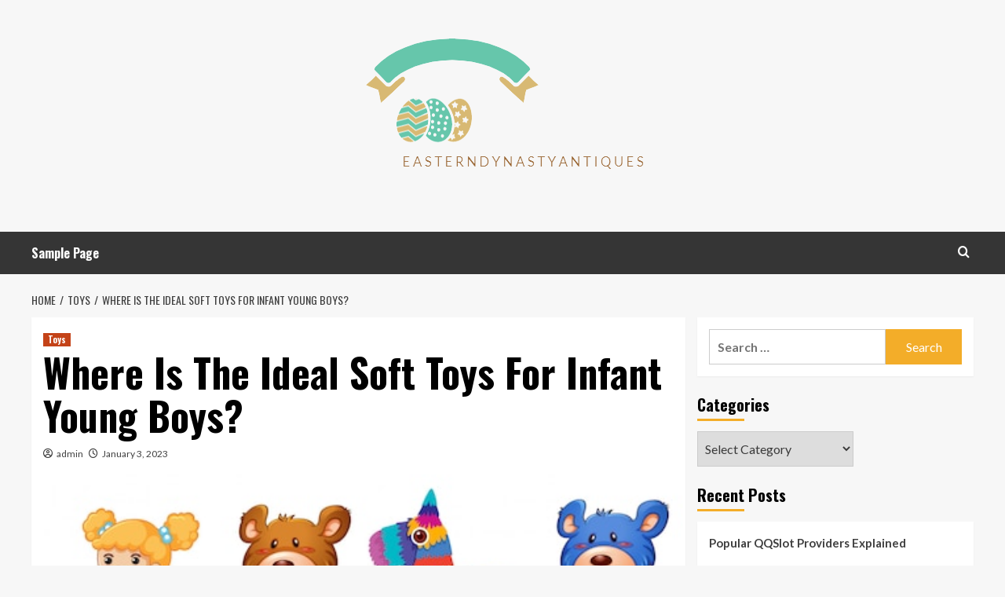

--- FILE ---
content_type: text/html; charset=UTF-8
request_url: https://easterndynastyantiques.com/where-is-the-ideal-soft-toys-for-infant-young-boys/
body_size: 10904
content:
<!doctype html>
<html lang="en-US">
<head>
    <meta charset="UTF-8">
    <meta name="viewport" content="width=device-width, initial-scale=1">
    <link rel="profile" href="http://gmpg.org/xfn/11">

    <title>Where Is The Ideal Soft Toys For Infant Young Boys? &#8211; Eastern Dynasty Antiques</title>
<meta name='robots' content='max-image-preview:large' />
<link rel='preload' href='https://fonts.googleapis.com/css?family=Source%2BSans%2BPro%3A400%2C700%7CLato%3A400%2C700&#038;subset=latin&#038;display=swap' as='style' onload="this.onload=null;this.rel='stylesheet'" type='text/css' media='all' crossorigin='anonymous'>
<link rel='preconnect' href='https://fonts.googleapis.com' crossorigin='anonymous'>
<link rel='preconnect' href='https://fonts.gstatic.com' crossorigin='anonymous'>
<link rel='dns-prefetch' href='//fonts.googleapis.com' />
<link rel='preconnect' href='https://fonts.googleapis.com' />
<link rel='preconnect' href='https://fonts.gstatic.com' />
<link rel="alternate" type="application/rss+xml" title="Eastern Dynasty Antiques &raquo; Feed" href="https://easterndynastyantiques.com/feed/" />
<link rel="alternate" title="oEmbed (JSON)" type="application/json+oembed" href="https://easterndynastyantiques.com/wp-json/oembed/1.0/embed?url=https%3A%2F%2Feasterndynastyantiques.com%2Fwhere-is-the-ideal-soft-toys-for-infant-young-boys%2F" />
<link rel="alternate" title="oEmbed (XML)" type="text/xml+oembed" href="https://easterndynastyantiques.com/wp-json/oembed/1.0/embed?url=https%3A%2F%2Feasterndynastyantiques.com%2Fwhere-is-the-ideal-soft-toys-for-infant-young-boys%2F&#038;format=xml" />
<style id='wp-img-auto-sizes-contain-inline-css' type='text/css'>
img:is([sizes=auto i],[sizes^="auto," i]){contain-intrinsic-size:3000px 1500px}
/*# sourceURL=wp-img-auto-sizes-contain-inline-css */
</style>

<style id='wp-emoji-styles-inline-css' type='text/css'>

	img.wp-smiley, img.emoji {
		display: inline !important;
		border: none !important;
		box-shadow: none !important;
		height: 1em !important;
		width: 1em !important;
		margin: 0 0.07em !important;
		vertical-align: -0.1em !important;
		background: none !important;
		padding: 0 !important;
	}
/*# sourceURL=wp-emoji-styles-inline-css */
</style>
<link rel='stylesheet' id='wp-block-library-css' href='https://easterndynastyantiques.com/wp-includes/css/dist/block-library/style.min.css?ver=6.9' type='text/css' media='all' />
<style id='global-styles-inline-css' type='text/css'>
:root{--wp--preset--aspect-ratio--square: 1;--wp--preset--aspect-ratio--4-3: 4/3;--wp--preset--aspect-ratio--3-4: 3/4;--wp--preset--aspect-ratio--3-2: 3/2;--wp--preset--aspect-ratio--2-3: 2/3;--wp--preset--aspect-ratio--16-9: 16/9;--wp--preset--aspect-ratio--9-16: 9/16;--wp--preset--color--black: #000000;--wp--preset--color--cyan-bluish-gray: #abb8c3;--wp--preset--color--white: #ffffff;--wp--preset--color--pale-pink: #f78da7;--wp--preset--color--vivid-red: #cf2e2e;--wp--preset--color--luminous-vivid-orange: #ff6900;--wp--preset--color--luminous-vivid-amber: #fcb900;--wp--preset--color--light-green-cyan: #7bdcb5;--wp--preset--color--vivid-green-cyan: #00d084;--wp--preset--color--pale-cyan-blue: #8ed1fc;--wp--preset--color--vivid-cyan-blue: #0693e3;--wp--preset--color--vivid-purple: #9b51e0;--wp--preset--gradient--vivid-cyan-blue-to-vivid-purple: linear-gradient(135deg,rgb(6,147,227) 0%,rgb(155,81,224) 100%);--wp--preset--gradient--light-green-cyan-to-vivid-green-cyan: linear-gradient(135deg,rgb(122,220,180) 0%,rgb(0,208,130) 100%);--wp--preset--gradient--luminous-vivid-amber-to-luminous-vivid-orange: linear-gradient(135deg,rgb(252,185,0) 0%,rgb(255,105,0) 100%);--wp--preset--gradient--luminous-vivid-orange-to-vivid-red: linear-gradient(135deg,rgb(255,105,0) 0%,rgb(207,46,46) 100%);--wp--preset--gradient--very-light-gray-to-cyan-bluish-gray: linear-gradient(135deg,rgb(238,238,238) 0%,rgb(169,184,195) 100%);--wp--preset--gradient--cool-to-warm-spectrum: linear-gradient(135deg,rgb(74,234,220) 0%,rgb(151,120,209) 20%,rgb(207,42,186) 40%,rgb(238,44,130) 60%,rgb(251,105,98) 80%,rgb(254,248,76) 100%);--wp--preset--gradient--blush-light-purple: linear-gradient(135deg,rgb(255,206,236) 0%,rgb(152,150,240) 100%);--wp--preset--gradient--blush-bordeaux: linear-gradient(135deg,rgb(254,205,165) 0%,rgb(254,45,45) 50%,rgb(107,0,62) 100%);--wp--preset--gradient--luminous-dusk: linear-gradient(135deg,rgb(255,203,112) 0%,rgb(199,81,192) 50%,rgb(65,88,208) 100%);--wp--preset--gradient--pale-ocean: linear-gradient(135deg,rgb(255,245,203) 0%,rgb(182,227,212) 50%,rgb(51,167,181) 100%);--wp--preset--gradient--electric-grass: linear-gradient(135deg,rgb(202,248,128) 0%,rgb(113,206,126) 100%);--wp--preset--gradient--midnight: linear-gradient(135deg,rgb(2,3,129) 0%,rgb(40,116,252) 100%);--wp--preset--font-size--small: 13px;--wp--preset--font-size--medium: 20px;--wp--preset--font-size--large: 36px;--wp--preset--font-size--x-large: 42px;--wp--preset--spacing--20: 0.44rem;--wp--preset--spacing--30: 0.67rem;--wp--preset--spacing--40: 1rem;--wp--preset--spacing--50: 1.5rem;--wp--preset--spacing--60: 2.25rem;--wp--preset--spacing--70: 3.38rem;--wp--preset--spacing--80: 5.06rem;--wp--preset--shadow--natural: 6px 6px 9px rgba(0, 0, 0, 0.2);--wp--preset--shadow--deep: 12px 12px 50px rgba(0, 0, 0, 0.4);--wp--preset--shadow--sharp: 6px 6px 0px rgba(0, 0, 0, 0.2);--wp--preset--shadow--outlined: 6px 6px 0px -3px rgb(255, 255, 255), 6px 6px rgb(0, 0, 0);--wp--preset--shadow--crisp: 6px 6px 0px rgb(0, 0, 0);}:root { --wp--style--global--content-size: 800px;--wp--style--global--wide-size: 1200px; }:where(body) { margin: 0; }.wp-site-blocks > .alignleft { float: left; margin-right: 2em; }.wp-site-blocks > .alignright { float: right; margin-left: 2em; }.wp-site-blocks > .aligncenter { justify-content: center; margin-left: auto; margin-right: auto; }:where(.wp-site-blocks) > * { margin-block-start: 24px; margin-block-end: 0; }:where(.wp-site-blocks) > :first-child { margin-block-start: 0; }:where(.wp-site-blocks) > :last-child { margin-block-end: 0; }:root { --wp--style--block-gap: 24px; }:root :where(.is-layout-flow) > :first-child{margin-block-start: 0;}:root :where(.is-layout-flow) > :last-child{margin-block-end: 0;}:root :where(.is-layout-flow) > *{margin-block-start: 24px;margin-block-end: 0;}:root :where(.is-layout-constrained) > :first-child{margin-block-start: 0;}:root :where(.is-layout-constrained) > :last-child{margin-block-end: 0;}:root :where(.is-layout-constrained) > *{margin-block-start: 24px;margin-block-end: 0;}:root :where(.is-layout-flex){gap: 24px;}:root :where(.is-layout-grid){gap: 24px;}.is-layout-flow > .alignleft{float: left;margin-inline-start: 0;margin-inline-end: 2em;}.is-layout-flow > .alignright{float: right;margin-inline-start: 2em;margin-inline-end: 0;}.is-layout-flow > .aligncenter{margin-left: auto !important;margin-right: auto !important;}.is-layout-constrained > .alignleft{float: left;margin-inline-start: 0;margin-inline-end: 2em;}.is-layout-constrained > .alignright{float: right;margin-inline-start: 2em;margin-inline-end: 0;}.is-layout-constrained > .aligncenter{margin-left: auto !important;margin-right: auto !important;}.is-layout-constrained > :where(:not(.alignleft):not(.alignright):not(.alignfull)){max-width: var(--wp--style--global--content-size);margin-left: auto !important;margin-right: auto !important;}.is-layout-constrained > .alignwide{max-width: var(--wp--style--global--wide-size);}body .is-layout-flex{display: flex;}.is-layout-flex{flex-wrap: wrap;align-items: center;}.is-layout-flex > :is(*, div){margin: 0;}body .is-layout-grid{display: grid;}.is-layout-grid > :is(*, div){margin: 0;}body{padding-top: 0px;padding-right: 0px;padding-bottom: 0px;padding-left: 0px;}a:where(:not(.wp-element-button)){text-decoration: none;}:root :where(.wp-element-button, .wp-block-button__link){background-color: #32373c;border-radius: 0;border-width: 0;color: #fff;font-family: inherit;font-size: inherit;font-style: inherit;font-weight: inherit;letter-spacing: inherit;line-height: inherit;padding-top: calc(0.667em + 2px);padding-right: calc(1.333em + 2px);padding-bottom: calc(0.667em + 2px);padding-left: calc(1.333em + 2px);text-decoration: none;text-transform: inherit;}.has-black-color{color: var(--wp--preset--color--black) !important;}.has-cyan-bluish-gray-color{color: var(--wp--preset--color--cyan-bluish-gray) !important;}.has-white-color{color: var(--wp--preset--color--white) !important;}.has-pale-pink-color{color: var(--wp--preset--color--pale-pink) !important;}.has-vivid-red-color{color: var(--wp--preset--color--vivid-red) !important;}.has-luminous-vivid-orange-color{color: var(--wp--preset--color--luminous-vivid-orange) !important;}.has-luminous-vivid-amber-color{color: var(--wp--preset--color--luminous-vivid-amber) !important;}.has-light-green-cyan-color{color: var(--wp--preset--color--light-green-cyan) !important;}.has-vivid-green-cyan-color{color: var(--wp--preset--color--vivid-green-cyan) !important;}.has-pale-cyan-blue-color{color: var(--wp--preset--color--pale-cyan-blue) !important;}.has-vivid-cyan-blue-color{color: var(--wp--preset--color--vivid-cyan-blue) !important;}.has-vivid-purple-color{color: var(--wp--preset--color--vivid-purple) !important;}.has-black-background-color{background-color: var(--wp--preset--color--black) !important;}.has-cyan-bluish-gray-background-color{background-color: var(--wp--preset--color--cyan-bluish-gray) !important;}.has-white-background-color{background-color: var(--wp--preset--color--white) !important;}.has-pale-pink-background-color{background-color: var(--wp--preset--color--pale-pink) !important;}.has-vivid-red-background-color{background-color: var(--wp--preset--color--vivid-red) !important;}.has-luminous-vivid-orange-background-color{background-color: var(--wp--preset--color--luminous-vivid-orange) !important;}.has-luminous-vivid-amber-background-color{background-color: var(--wp--preset--color--luminous-vivid-amber) !important;}.has-light-green-cyan-background-color{background-color: var(--wp--preset--color--light-green-cyan) !important;}.has-vivid-green-cyan-background-color{background-color: var(--wp--preset--color--vivid-green-cyan) !important;}.has-pale-cyan-blue-background-color{background-color: var(--wp--preset--color--pale-cyan-blue) !important;}.has-vivid-cyan-blue-background-color{background-color: var(--wp--preset--color--vivid-cyan-blue) !important;}.has-vivid-purple-background-color{background-color: var(--wp--preset--color--vivid-purple) !important;}.has-black-border-color{border-color: var(--wp--preset--color--black) !important;}.has-cyan-bluish-gray-border-color{border-color: var(--wp--preset--color--cyan-bluish-gray) !important;}.has-white-border-color{border-color: var(--wp--preset--color--white) !important;}.has-pale-pink-border-color{border-color: var(--wp--preset--color--pale-pink) !important;}.has-vivid-red-border-color{border-color: var(--wp--preset--color--vivid-red) !important;}.has-luminous-vivid-orange-border-color{border-color: var(--wp--preset--color--luminous-vivid-orange) !important;}.has-luminous-vivid-amber-border-color{border-color: var(--wp--preset--color--luminous-vivid-amber) !important;}.has-light-green-cyan-border-color{border-color: var(--wp--preset--color--light-green-cyan) !important;}.has-vivid-green-cyan-border-color{border-color: var(--wp--preset--color--vivid-green-cyan) !important;}.has-pale-cyan-blue-border-color{border-color: var(--wp--preset--color--pale-cyan-blue) !important;}.has-vivid-cyan-blue-border-color{border-color: var(--wp--preset--color--vivid-cyan-blue) !important;}.has-vivid-purple-border-color{border-color: var(--wp--preset--color--vivid-purple) !important;}.has-vivid-cyan-blue-to-vivid-purple-gradient-background{background: var(--wp--preset--gradient--vivid-cyan-blue-to-vivid-purple) !important;}.has-light-green-cyan-to-vivid-green-cyan-gradient-background{background: var(--wp--preset--gradient--light-green-cyan-to-vivid-green-cyan) !important;}.has-luminous-vivid-amber-to-luminous-vivid-orange-gradient-background{background: var(--wp--preset--gradient--luminous-vivid-amber-to-luminous-vivid-orange) !important;}.has-luminous-vivid-orange-to-vivid-red-gradient-background{background: var(--wp--preset--gradient--luminous-vivid-orange-to-vivid-red) !important;}.has-very-light-gray-to-cyan-bluish-gray-gradient-background{background: var(--wp--preset--gradient--very-light-gray-to-cyan-bluish-gray) !important;}.has-cool-to-warm-spectrum-gradient-background{background: var(--wp--preset--gradient--cool-to-warm-spectrum) !important;}.has-blush-light-purple-gradient-background{background: var(--wp--preset--gradient--blush-light-purple) !important;}.has-blush-bordeaux-gradient-background{background: var(--wp--preset--gradient--blush-bordeaux) !important;}.has-luminous-dusk-gradient-background{background: var(--wp--preset--gradient--luminous-dusk) !important;}.has-pale-ocean-gradient-background{background: var(--wp--preset--gradient--pale-ocean) !important;}.has-electric-grass-gradient-background{background: var(--wp--preset--gradient--electric-grass) !important;}.has-midnight-gradient-background{background: var(--wp--preset--gradient--midnight) !important;}.has-small-font-size{font-size: var(--wp--preset--font-size--small) !important;}.has-medium-font-size{font-size: var(--wp--preset--font-size--medium) !important;}.has-large-font-size{font-size: var(--wp--preset--font-size--large) !important;}.has-x-large-font-size{font-size: var(--wp--preset--font-size--x-large) !important;}
/*# sourceURL=global-styles-inline-css */
</style>

<link rel='stylesheet' id='hardnews-google-fonts-css' href='https://fonts.googleapis.com/css?family=Oswald:300,400,700' type='text/css' media='all' />
<link rel='stylesheet' id='bootstrap-css' href='https://easterndynastyantiques.com/wp-content/themes/covernews/assets/bootstrap/css/bootstrap.min.css?ver=6.9' type='text/css' media='all' />
<link rel='stylesheet' id='covernews-style-css' href='https://easterndynastyantiques.com/wp-content/themes/covernews/style.min.css?ver=2.0.3' type='text/css' media='all' />
<link rel='stylesheet' id='hardnews-css' href='https://easterndynastyantiques.com/wp-content/themes/hardnews/style.css?ver=2.0.3' type='text/css' media='all' />
<link rel='stylesheet' id='covernews-google-fonts-css' href='https://fonts.googleapis.com/css?family=Source%2BSans%2BPro%3A400%2C700%7CLato%3A400%2C700&#038;subset=latin&#038;display=swap' type='text/css' media='all' />
<link rel='stylesheet' id='covernews-icons-css' href='https://easterndynastyantiques.com/wp-content/themes/covernews/assets/icons/style.css?ver=6.9' type='text/css' media='all' />
<script type="text/javascript" src="https://easterndynastyantiques.com/wp-includes/js/jquery/jquery.min.js?ver=3.7.1" id="jquery-core-js"></script>
<script type="text/javascript" src="https://easterndynastyantiques.com/wp-includes/js/jquery/jquery-migrate.min.js?ver=3.4.1" id="jquery-migrate-js"></script>
<link rel="https://api.w.org/" href="https://easterndynastyantiques.com/wp-json/" /><link rel="alternate" title="JSON" type="application/json" href="https://easterndynastyantiques.com/wp-json/wp/v2/posts/2474" /><link rel="EditURI" type="application/rsd+xml" title="RSD" href="https://easterndynastyantiques.com/xmlrpc.php?rsd" />
<meta name="generator" content="WordPress 6.9" />
<link rel="canonical" href="https://easterndynastyantiques.com/where-is-the-ideal-soft-toys-for-infant-young-boys/" />
<link rel='shortlink' href='https://easterndynastyantiques.com/?p=2474' />
        <style type="text/css">
                        .site-title,
            .site-description {
                position: absolute;
                clip: rect(1px, 1px, 1px, 1px);
                display: none;
            }

                    .elementor-template-full-width .elementor-section.elementor-section-full_width > .elementor-container,
        .elementor-template-full-width .elementor-section.elementor-section-boxed > .elementor-container{
            max-width: 1200px;
        }
        @media (min-width: 1600px){
            .elementor-template-full-width .elementor-section.elementor-section-full_width > .elementor-container,
            .elementor-template-full-width .elementor-section.elementor-section-boxed > .elementor-container{
                max-width: 1600px;
            }
        }
        
        .align-content-left .elementor-section-stretched,
        .align-content-right .elementor-section-stretched {
            max-width: 100%;
            left: 0 !important;
        }


        </style>
        <link rel="icon" href="https://easterndynastyantiques.com/wp-content/uploads/2023/04/cropped-3-removebg-preview-1-32x32.png" sizes="32x32" />
<link rel="icon" href="https://easterndynastyantiques.com/wp-content/uploads/2023/04/cropped-3-removebg-preview-1-192x192.png" sizes="192x192" />
<link rel="apple-touch-icon" href="https://easterndynastyantiques.com/wp-content/uploads/2023/04/cropped-3-removebg-preview-1-180x180.png" />
<meta name="msapplication-TileImage" content="https://easterndynastyantiques.com/wp-content/uploads/2023/04/cropped-3-removebg-preview-1-270x270.png" />
</head>

<body class="wp-singular post-template-default single single-post postid-2474 single-format-standard wp-custom-logo wp-embed-responsive wp-theme-covernews wp-child-theme-hardnews default-content-layout archive-layout-grid scrollup-sticky-header aft-sticky-header aft-sticky-sidebar default aft-container-default aft-main-banner-slider-editors-picks-trending single-content-mode-default header-image-default align-content-left aft-and">


<div id="page" class="site">
    <a class="skip-link screen-reader-text" href="#content">Skip to content</a>

<div class="header-layout-3">
<header id="masthead" class="site-header">
        <div class="masthead-banner " data-background="">
        <div class="container">
            <div class="row">
                <div class="col-md-12">
                    <div class="site-branding">
                        <a href="https://easterndynastyantiques.com/" class="custom-logo-link" rel="home"><img width="484" height="234" src="https://easterndynastyantiques.com/wp-content/uploads/2023/04/cropped-3-removebg-preview.png" class="custom-logo" alt="Eastern Dynasty Antiques" decoding="async" fetchpriority="high" srcset="https://easterndynastyantiques.com/wp-content/uploads/2023/04/cropped-3-removebg-preview.png 484w, https://easterndynastyantiques.com/wp-content/uploads/2023/04/cropped-3-removebg-preview-300x145.png 300w" sizes="(max-width: 484px) 100vw, 484px" loading="lazy" /></a>                            <p class="site-title font-family-1">
                                <a href="https://easterndynastyantiques.com/"
                                   rel="home">Eastern Dynasty Antiques</a>
                            </p>
                        
                                                    <p class="site-description">Browse Unique Items</p>
                                            </div>
                </div>
                <div class="col-md-12">
                                    </div>
            </div>
        </div>
    </div>
    <nav id="site-navigation" class="main-navigation">
        <div class="container">
            <div class="row">
                <div class="kol-12">
                    <div class="navigation-container">



                        <span class="toggle-menu" aria-controls="primary-menu" aria-expanded="false">
                                <span class="screen-reader-text">Primary Menu</span>
                                 <i class="ham"></i>
                        </span>
                        <span class="af-mobile-site-title-wrap">
                            <a href="https://easterndynastyantiques.com/" class="custom-logo-link" rel="home"><img width="484" height="234" src="https://easterndynastyantiques.com/wp-content/uploads/2023/04/cropped-3-removebg-preview.png" class="custom-logo" alt="Eastern Dynasty Antiques" decoding="async" srcset="https://easterndynastyantiques.com/wp-content/uploads/2023/04/cropped-3-removebg-preview.png 484w, https://easterndynastyantiques.com/wp-content/uploads/2023/04/cropped-3-removebg-preview-300x145.png 300w" sizes="(max-width: 484px) 100vw, 484px" loading="lazy" /></a>                            <p class="site-title font-family-1">
                                <a href="https://easterndynastyantiques.com/"
                                   rel="home">Eastern Dynasty Antiques</a>
                            </p>
                        </span>
                        <div id="primary-menu" class="menu"><ul>
<li class="page_item page-item-2547"><a href="https://easterndynastyantiques.com/sample-page/">Sample Page</a></li>
</ul></div>

                        <div class="cart-search">

                            <div class="af-search-wrap">
                                <div class="search-overlay">
                                    <a href="#" title="Search" class="search-icon">
                                        <i class="fa fa-search"></i>
                                    </a>
                                    <div class="af-search-form">
                                        <form role="search" method="get" class="search-form" action="https://easterndynastyantiques.com/">
				<label>
					<span class="screen-reader-text">Search for:</span>
					<input type="search" class="search-field" placeholder="Search &hellip;" value="" name="s" />
				</label>
				<input type="submit" class="search-submit" value="Search" />
			</form>                                    </div>
                                </div>
                            </div>
                        </div>


                    </div>
                </div>
            </div>
        </div>
    </nav>
</header>


</div>



    <div id="content" class="container">
    <div class="em-breadcrumbs font-family-1 covernews-breadcrumbs">
      <div class="row">
        <div role="navigation" aria-label="Breadcrumbs" class="breadcrumb-trail breadcrumbs" itemprop="breadcrumb"><ul class="trail-items" itemscope itemtype="http://schema.org/BreadcrumbList"><meta name="numberOfItems" content="3" /><meta name="itemListOrder" content="Ascending" /><li itemprop="itemListElement" itemscope itemtype="http://schema.org/ListItem" class="trail-item trail-begin"><a href="https://easterndynastyantiques.com/" rel="home" itemprop="item"><span itemprop="name">Home</span></a><meta itemprop="position" content="1" /></li><li itemprop="itemListElement" itemscope itemtype="http://schema.org/ListItem" class="trail-item"><a href="https://easterndynastyantiques.com/category/toys/" itemprop="item"><span itemprop="name">Toys</span></a><meta itemprop="position" content="2" /></li><li itemprop="itemListElement" itemscope itemtype="http://schema.org/ListItem" class="trail-item trail-end"><a href="https://easterndynastyantiques.com/where-is-the-ideal-soft-toys-for-infant-young-boys/" itemprop="item"><span itemprop="name">Where Is The Ideal Soft Toys For Infant Young Boys?</span></a><meta itemprop="position" content="3" /></li></ul></div>      </div>
    </div>
        <div class="section-block-upper row">
                <div id="primary" class="content-area">
                    <main id="main" class="site-main">

                                                    <article id="post-2474" class="af-single-article post-2474 post type-post status-publish format-standard has-post-thumbnail hentry category-toys tag-animals-plush-toys">
                                <div class="entry-content-wrap">
                                    <header class="entry-header">

    <div class="header-details-wrapper">
        <div class="entry-header-details">
                            <div class="figure-categories figure-categories-bg">
                                        <ul class="cat-links"><li class="meta-category">
                             <a class="covernews-categories category-color-1"
                            href="https://easterndynastyantiques.com/category/toys/" 
                            aria-label="View all posts in Toys"> 
                                 Toys
                             </a>
                        </li></ul>                </div>
                        <h1 class="entry-title">Where Is The Ideal Soft Toys For Infant Young Boys?</h1>
            
                
    <span class="author-links">

      
        <span class="item-metadata posts-author">
          <i class="far fa-user-circle"></i>
                          <a href="https://easterndynastyantiques.com/author/admin/">
                    admin                </a>
               </span>
                    <span class="item-metadata posts-date">
          <i class="far fa-clock"></i>
          <a href="https://easterndynastyantiques.com/2023/01/">
            January 3, 2023          </a>
        </span>
                </span>
                

                    </div>
    </div>

        <div class="aft-post-thumbnail-wrapper">    
                    <div class="post-thumbnail full-width-image">
                    <img width="498" height="626" src="https://easterndynastyantiques.com/wp-content/uploads/2023/01/set-children-toys_1308-26247-1.jpg" class="attachment-covernews-featured size-covernews-featured wp-post-image" alt="Where Is The Ideal Soft Toys For Infant Young Boys?" decoding="async" srcset="https://easterndynastyantiques.com/wp-content/uploads/2023/01/set-children-toys_1308-26247-1.jpg 498w, https://easterndynastyantiques.com/wp-content/uploads/2023/01/set-children-toys_1308-26247-1-239x300.jpg 239w" sizes="(max-width: 498px) 100vw, 498px" loading="lazy" />                </div>
            
                </div>
    </header><!-- .entry-header -->                                    

    <div class="entry-content">
        <p style="text-align: justify;">After Nettie Crawford and Mike Day ended up being co-champions, a connection would not take place once again for over half a century. Nonetheless, the trend of success transformed with the oil rate shocks of the 1970s, which sent out the cost of the raw product, plastic, up 300% in 5 years. With over 25 years of experience, Puckator is a reputable importer dealer of one-of-a-kind presents and residence-style aromatherapy items in the UK. National Parenting Products Honor NAPPA 2018 Squishmallows Childline has won a 2018 National Parenting Products Honor, and the Childline was very concerned by NAPPA Supervisor Elena Epstein. The Traveler children mobile phone watch allows households to call and message their kids to see their area with a general practitioner area on need.</p>
<p style="text-align: justify;">Spacetalk Traveler 4G Youngsters Smart Watch Phone GPS tracker offers children extra liberty and moms and dads better tranquility of mind. Spacetalk Traveler needs a turned-on nano SIM card that collaborates with many United States Mobile Canadian cordless drivers other than Sprint. Moms and dads can download and install the complimentary Spacetalk application on their smartphones to tailor safety and security setups, get in touch with interaction, place as needed, and several other attributes. Additionally, select a SIM from your favored mobile provider. Traveler additionally features security attributes like SOS signals, Safe Areas, Safe Call checklists, and College Setting for diversion cost-free understanding. And, no open access to the web or social networks makes Traveler a more secure cell <a href='https://lamphatdat.com/gau-bong-khong-lo/'><strong>gau bong khong lo</strong></a> phone except for children. Made especially for children aged 5 &#8211; 12, the Traveler 4G children&#8217;s watch phone was established by Spacetalk, the worldwide leader in kids&#8217; wearables.</p>
<p style="text-align: justify;">Using Share port, 2 youngsters can pay attention to their preferred songs or enjoy an integrated film. Maintain young ears secure with a quantity regulatory authority so the children can pay attention to songs 85db listed below, excellent for delicate and expanding ears. Constructed with controls and microphone assistance, children go from wired to cordless fast and easily. As an example, specialist aid can be in the kind of team treatment, support system, or private treatment; removing the hoarded things might suggest contributing to them, tossing them out, and even relocating them to a different storage area for the time being, to obtain them out of the room. Today, the deals are still available, how that understands what you could bring residence concealed inside that delicately made use of a night table.</p>
                    <div class="post-item-metadata entry-meta">
                            </div>
               
        
	<nav class="navigation post-navigation" aria-label="Post navigation">
		<h2 class="screen-reader-text">Post navigation</h2>
		<div class="nav-links"><div class="nav-previous"><a href="https://easterndynastyantiques.com/simple-ways-to-do-housekeeping-jobs-in-us-contact-number-faster/" rel="prev">Previous: <span class="em-post-navigation nav-title">Simple Ways To Do Housekeeping Jobs In US Contact Number Faster</span></a></div><div class="nav-next"><a href="https://easterndynastyantiques.com/online-assignment-helper-for-passion-ardour-and-cash/" rel="next">Next: <span class="em-post-navigation nav-title">Online Assignment Helper for Passion, Ardour and Cash</span></a></div></div>
	</nav>            </div><!-- .entry-content -->


                                </div>
                                
<div class="promotionspace enable-promotionspace">
  <div class="em-reated-posts  col-ten">
    <div class="row">
                <h3 class="related-title">
            More Stories          </h3>
                <div class="row">
                  </div>
      
    </div>
  </div>
</div>
                                                            </article>
                        
                    </main><!-- #main -->
                </div><!-- #primary -->
                                <aside id="secondary" class="widget-area sidebar-sticky-top">
	<div id="search-2" class="widget covernews-widget widget_search"><form role="search" method="get" class="search-form" action="https://easterndynastyantiques.com/">
				<label>
					<span class="screen-reader-text">Search for:</span>
					<input type="search" class="search-field" placeholder="Search &hellip;" value="" name="s" />
				</label>
				<input type="submit" class="search-submit" value="Search" />
			</form></div><div id="categories-2" class="widget covernews-widget widget_categories"><h2 class="widget-title widget-title-1"><span>Categories</span></h2><form action="https://easterndynastyantiques.com" method="get"><label class="screen-reader-text" for="cat">Categories</label><select  name='cat' id='cat' class='postform'>
	<option value='-1'>Select Category</option>
	<option class="level-0" value="2">Adult</option>
	<option class="level-0" value="3">Astrology</option>
	<option class="level-0" value="413">Automobile</option>
	<option class="level-0" value="4">Beauty</option>
	<option class="level-0" value="5">Betting</option>
	<option class="level-0" value="6">Bingo</option>
	<option class="level-0" value="7">Business</option>
	<option class="level-0" value="8">Casino</option>
	<option class="level-0" value="523">Construction</option>
	<option class="level-0" value="9">Dating</option>
	<option class="level-0" value="10">Datting</option>
	<option class="level-0" value="11">Education</option>
	<option class="level-0" value="12">Entertainment</option>
	<option class="level-0" value="13">Entrainement</option>
	<option class="level-0" value="14">Escort</option>
	<option class="level-0" value="15">Fashion</option>
	<option class="level-0" value="423">Finance</option>
	<option class="level-0" value="436">Gambing</option>
	<option class="level-0" value="17">Gambling</option>
	<option class="level-0" value="18">Game</option>
	<option class="level-0" value="19">Games</option>
	<option class="level-0" value="20">Gamnling</option>
	<option class="level-0" value="21">Health</option>
	<option class="level-0" value="22">Home</option>
	<option class="level-0" value="23">House</option>
	<option class="level-0" value="417">Law</option>
	<option class="level-0" value="24">Lottery</option>
	<option class="level-0" value="25">Marketing</option>
	<option class="level-0" value="26">Medical</option>
	<option class="level-0" value="561">Online Casino</option>
	<option class="level-0" value="27">Pet</option>
	<option class="level-0" value="28">Poker</option>
	<option class="level-0" value="29">Pokrer</option>
	<option class="level-0" value="30">Porn</option>
	<option class="level-0" value="31">Product</option>
	<option class="level-0" value="32">Products</option>
	<option class="level-0" value="33">Service</option>
	<option class="level-0" value="34">Services</option>
	<option class="level-0" value="35">Shopping</option>
	<option class="level-0" value="550">Shoppping</option>
	<option class="level-0" value="36">Slot</option>
	<option class="level-0" value="37">Slots</option>
	<option class="level-0" value="38">Sports</option>
	<option class="level-0" value="39">Technology</option>
	<option class="level-0" value="40">Toys</option>
	<option class="level-0" value="41">Travel</option>
	<option class="level-0" value="1">Uncategorized</option>
</select>
</form><script type="text/javascript">
/* <![CDATA[ */

( ( dropdownId ) => {
	const dropdown = document.getElementById( dropdownId );
	function onSelectChange() {
		setTimeout( () => {
			if ( 'escape' === dropdown.dataset.lastkey ) {
				return;
			}
			if ( dropdown.value && parseInt( dropdown.value ) > 0 && dropdown instanceof HTMLSelectElement ) {
				dropdown.parentElement.submit();
			}
		}, 250 );
	}
	function onKeyUp( event ) {
		if ( 'Escape' === event.key ) {
			dropdown.dataset.lastkey = 'escape';
		} else {
			delete dropdown.dataset.lastkey;
		}
	}
	function onClick() {
		delete dropdown.dataset.lastkey;
	}
	dropdown.addEventListener( 'keyup', onKeyUp );
	dropdown.addEventListener( 'click', onClick );
	dropdown.addEventListener( 'change', onSelectChange );
})( "cat" );

//# sourceURL=WP_Widget_Categories%3A%3Awidget
/* ]]> */
</script>
</div>
		<div id="recent-posts-2" class="widget covernews-widget widget_recent_entries">
		<h2 class="widget-title widget-title-1"><span>Recent Posts</span></h2>
		<ul>
											<li>
					<a href="https://easterndynastyantiques.com/popular-qqslot-providers-explained/">Popular QQSlot Providers Explained</a>
									</li>
											<li>
					<a href="https://easterndynastyantiques.com/joe-rogan-merch-your-go-to-destination-for-official-merchandise/">Joe Rogan Merch: Your Go-To Destination for Official Merchandise</a>
									</li>
											<li>
					<a href="https://easterndynastyantiques.com/ferocious-official-merchandise-elevate-your-look-with-attitude/">Ferocious Official Merchandise: Elevate Your Look with Attitude</a>
									</li>
											<li>
					<a href="https://easterndynastyantiques.com/step-into-the-world-of-we-were-here-together-merch-your-gateway-to-collectibles/">Step into the World of We Were Here Together Merch: Your Gateway to Collectibles</a>
									</li>
											<li>
					<a href="https://easterndynastyantiques.com/elevate-your-style-with-hypercharge-unboxed-official-merchandise/">Elevate Your Style with Hypercharge Unboxed Official Merchandise</a>
									</li>
					</ul>

		</div></aside><!-- #secondary -->
            </div>

</div>

<div class="af-main-banner-latest-posts grid-layout">
  <div class="container">
    <div class="row">
      <div class="widget-title-section">
            <h2 class="widget-title header-after1">
      <span class="header-after ">
                You may have missed      </span>
    </h2>

      </div>
      <div class="row">
                    <div class="col-sm-15 latest-posts-grid" data-mh="latest-posts-grid">
              <div class="spotlight-post">
                <figure class="categorised-article inside-img">
                  <div class="categorised-article-wrapper">
                    <div class="data-bg-hover data-bg-categorised read-bg-img">
                      <a href="https://easterndynastyantiques.com/popular-qqslot-providers-explained/"
                        aria-label="Popular QQSlot Providers Explained">
                        <img width="300" height="204" src="https://easterndynastyantiques.com/wp-content/uploads/2026/01/1-55-300x204.jpg" class="attachment-medium size-medium wp-post-image" alt="Popular QQSlot Providers Explained" decoding="async" loading="lazy" srcset="https://easterndynastyantiques.com/wp-content/uploads/2026/01/1-55-300x204.jpg 300w, https://easterndynastyantiques.com/wp-content/uploads/2026/01/1-55.jpg 600w" sizes="auto, (max-width: 300px) 100vw, 300px" />                      </a>
                    </div>
                  </div>
                                    <div class="figure-categories figure-categories-bg">

                    <ul class="cat-links"><li class="meta-category">
                             <a class="covernews-categories category-color-1"
                            href="https://easterndynastyantiques.com/category/game/" 
                            aria-label="View all posts in Game"> 
                                 Game
                             </a>
                        </li></ul>                  </div>
                </figure>

                <figcaption>

                  <h3 class="article-title article-title-1">
                    <a href="https://easterndynastyantiques.com/popular-qqslot-providers-explained/">
                      Popular QQSlot Providers Explained                    </a>
                  </h3>
                  <div class="grid-item-metadata">
                    
    <span class="author-links">

      
        <span class="item-metadata posts-author">
          <i class="far fa-user-circle"></i>
                          <a href="https://easterndynastyantiques.com/author/admin/">
                    admin                </a>
               </span>
                    <span class="item-metadata posts-date">
          <i class="far fa-clock"></i>
          <a href="https://easterndynastyantiques.com/2026/01/">
            January 22, 2026          </a>
        </span>
                </span>
                  </div>
                </figcaption>
              </div>
            </div>
                      <div class="col-sm-15 latest-posts-grid" data-mh="latest-posts-grid">
              <div class="spotlight-post">
                <figure class="categorised-article inside-img">
                  <div class="categorised-article-wrapper">
                    <div class="data-bg-hover data-bg-categorised read-bg-img">
                      <a href="https://easterndynastyantiques.com/joe-rogan-merch-your-go-to-destination-for-official-merchandise/"
                        aria-label="Joe Rogan Merch: Your Go-To Destination for Official Merchandise">
                        <img width="300" height="225" src="https://easterndynastyantiques.com/wp-content/uploads/2026/01/4-6-300x225.jpg" class="attachment-medium size-medium wp-post-image" alt="Joe Rogan Merch: Your Go-To Destination for Official Merchandise" decoding="async" loading="lazy" srcset="https://easterndynastyantiques.com/wp-content/uploads/2026/01/4-6-300x225.jpg 300w, https://easterndynastyantiques.com/wp-content/uploads/2026/01/4-6-768x576.jpg 768w, https://easterndynastyantiques.com/wp-content/uploads/2026/01/4-6.jpg 800w" sizes="auto, (max-width: 300px) 100vw, 300px" />                      </a>
                    </div>
                  </div>
                                    <div class="figure-categories figure-categories-bg">

                    <ul class="cat-links"><li class="meta-category">
                             <a class="covernews-categories category-color-1"
                            href="https://easterndynastyantiques.com/category/shopping/" 
                            aria-label="View all posts in Shopping"> 
                                 Shopping
                             </a>
                        </li></ul>                  </div>
                </figure>

                <figcaption>

                  <h3 class="article-title article-title-1">
                    <a href="https://easterndynastyantiques.com/joe-rogan-merch-your-go-to-destination-for-official-merchandise/">
                      Joe Rogan Merch: Your Go-To Destination for Official Merchandise                    </a>
                  </h3>
                  <div class="grid-item-metadata">
                    
    <span class="author-links">

      
        <span class="item-metadata posts-author">
          <i class="far fa-user-circle"></i>
                          <a href="https://easterndynastyantiques.com/author/admin/">
                    admin                </a>
               </span>
                    <span class="item-metadata posts-date">
          <i class="far fa-clock"></i>
          <a href="https://easterndynastyantiques.com/2026/01/">
            January 19, 2026          </a>
        </span>
                </span>
                  </div>
                </figcaption>
              </div>
            </div>
                      <div class="col-sm-15 latest-posts-grid" data-mh="latest-posts-grid">
              <div class="spotlight-post">
                <figure class="categorised-article inside-img">
                  <div class="categorised-article-wrapper">
                    <div class="data-bg-hover data-bg-categorised read-bg-img">
                      <a href="https://easterndynastyantiques.com/ferocious-official-merchandise-elevate-your-look-with-attitude/"
                        aria-label="Ferocious Official Merchandise: Elevate Your Look with Attitude">
                        <img width="300" height="225" src="https://easterndynastyantiques.com/wp-content/uploads/2026/01/77-1-300x225.jpg" class="attachment-medium size-medium wp-post-image" alt="Ferocious Official Merchandise: Elevate Your Look with Attitude" decoding="async" loading="lazy" srcset="https://easterndynastyantiques.com/wp-content/uploads/2026/01/77-1-300x225.jpg 300w, https://easterndynastyantiques.com/wp-content/uploads/2026/01/77-1-768x576.jpg 768w, https://easterndynastyantiques.com/wp-content/uploads/2026/01/77-1.jpg 800w" sizes="auto, (max-width: 300px) 100vw, 300px" />                      </a>
                    </div>
                  </div>
                                    <div class="figure-categories figure-categories-bg">

                    <ul class="cat-links"><li class="meta-category">
                             <a class="covernews-categories category-color-1"
                            href="https://easterndynastyantiques.com/category/shopping/" 
                            aria-label="View all posts in Shopping"> 
                                 Shopping
                             </a>
                        </li></ul>                  </div>
                </figure>

                <figcaption>

                  <h3 class="article-title article-title-1">
                    <a href="https://easterndynastyantiques.com/ferocious-official-merchandise-elevate-your-look-with-attitude/">
                      Ferocious Official Merchandise: Elevate Your Look with Attitude                    </a>
                  </h3>
                  <div class="grid-item-metadata">
                    
    <span class="author-links">

      
        <span class="item-metadata posts-author">
          <i class="far fa-user-circle"></i>
                          <a href="https://easterndynastyantiques.com/author/admin/">
                    admin                </a>
               </span>
                    <span class="item-metadata posts-date">
          <i class="far fa-clock"></i>
          <a href="https://easterndynastyantiques.com/2026/01/">
            January 16, 2026          </a>
        </span>
                </span>
                  </div>
                </figcaption>
              </div>
            </div>
                      <div class="col-sm-15 latest-posts-grid" data-mh="latest-posts-grid">
              <div class="spotlight-post">
                <figure class="categorised-article inside-img">
                  <div class="categorised-article-wrapper">
                    <div class="data-bg-hover data-bg-categorised read-bg-img">
                      <a href="https://easterndynastyantiques.com/step-into-the-world-of-we-were-here-together-merch-your-gateway-to-collectibles/"
                        aria-label="Step into the World of We Were Here Together Merch: Your Gateway to Collectibles">
                        <img width="300" height="225" src="https://easterndynastyantiques.com/wp-content/uploads/2026/01/40-8-300x225.jpg" class="attachment-medium size-medium wp-post-image" alt="Step into the World of We Were Here Together Merch: Your Gateway to Collectibles" decoding="async" loading="lazy" srcset="https://easterndynastyantiques.com/wp-content/uploads/2026/01/40-8-300x225.jpg 300w, https://easterndynastyantiques.com/wp-content/uploads/2026/01/40-8-768x576.jpg 768w, https://easterndynastyantiques.com/wp-content/uploads/2026/01/40-8.jpg 800w" sizes="auto, (max-width: 300px) 100vw, 300px" />                      </a>
                    </div>
                  </div>
                                    <div class="figure-categories figure-categories-bg">

                    <ul class="cat-links"><li class="meta-category">
                             <a class="covernews-categories category-color-1"
                            href="https://easterndynastyantiques.com/category/shopping/" 
                            aria-label="View all posts in Shopping"> 
                                 Shopping
                             </a>
                        </li></ul>                  </div>
                </figure>

                <figcaption>

                  <h3 class="article-title article-title-1">
                    <a href="https://easterndynastyantiques.com/step-into-the-world-of-we-were-here-together-merch-your-gateway-to-collectibles/">
                      Step into the World of We Were Here Together Merch: Your Gateway to Collectibles                    </a>
                  </h3>
                  <div class="grid-item-metadata">
                    
    <span class="author-links">

      
        <span class="item-metadata posts-author">
          <i class="far fa-user-circle"></i>
                          <a href="https://easterndynastyantiques.com/author/admin/">
                    admin                </a>
               </span>
                    <span class="item-metadata posts-date">
          <i class="far fa-clock"></i>
          <a href="https://easterndynastyantiques.com/2026/01/">
            January 14, 2026          </a>
        </span>
                </span>
                  </div>
                </figcaption>
              </div>
            </div>
                      <div class="col-sm-15 latest-posts-grid" data-mh="latest-posts-grid">
              <div class="spotlight-post">
                <figure class="categorised-article inside-img">
                  <div class="categorised-article-wrapper">
                    <div class="data-bg-hover data-bg-categorised read-bg-img">
                      <a href="https://easterndynastyantiques.com/elevate-your-style-with-hypercharge-unboxed-official-merchandise/"
                        aria-label="Elevate Your Style with Hypercharge Unboxed Official Merchandise">
                        <img width="300" height="225" src="https://easterndynastyantiques.com/wp-content/uploads/2026/01/71-10-300x225.jpg" class="attachment-medium size-medium wp-post-image" alt="Elevate Your Style with Hypercharge Unboxed Official Merchandise" decoding="async" loading="lazy" srcset="https://easterndynastyantiques.com/wp-content/uploads/2026/01/71-10-300x225.jpg 300w, https://easterndynastyantiques.com/wp-content/uploads/2026/01/71-10-768x576.jpg 768w, https://easterndynastyantiques.com/wp-content/uploads/2026/01/71-10.jpg 800w" sizes="auto, (max-width: 300px) 100vw, 300px" />                      </a>
                    </div>
                  </div>
                                    <div class="figure-categories figure-categories-bg">

                    <ul class="cat-links"><li class="meta-category">
                             <a class="covernews-categories category-color-1"
                            href="https://easterndynastyantiques.com/category/shopping/" 
                            aria-label="View all posts in Shopping"> 
                                 Shopping
                             </a>
                        </li></ul>                  </div>
                </figure>

                <figcaption>

                  <h3 class="article-title article-title-1">
                    <a href="https://easterndynastyantiques.com/elevate-your-style-with-hypercharge-unboxed-official-merchandise/">
                      Elevate Your Style with Hypercharge Unboxed Official Merchandise                    </a>
                  </h3>
                  <div class="grid-item-metadata">
                    
    <span class="author-links">

      
        <span class="item-metadata posts-author">
          <i class="far fa-user-circle"></i>
                          <a href="https://easterndynastyantiques.com/author/admin/">
                    admin                </a>
               </span>
                    <span class="item-metadata posts-date">
          <i class="far fa-clock"></i>
          <a href="https://easterndynastyantiques.com/2026/01/">
            January 8, 2026          </a>
        </span>
                </span>
                  </div>
                </figcaption>
              </div>
            </div>
                        </div>
    </div>
  </div>
</div>
  <footer class="site-footer">
        
                  <div class="site-info">
      <div class="container">
        <div class="row">
          <div class="col-sm-12">
                                      Copyright &copy; All rights reserved.                                                  <span class="sep"> | </span>
              <a href="https://afthemes.com/products/covernews/">CoverNews</a> by AF themes.                      </div>
        </div>
      </div>
    </div>
  </footer>
</div>

<a id="scroll-up" class="secondary-color" href="#top" aria-label="Scroll to top">
  <i class="fa fa-angle-up" aria-hidden="true"></i>
</a>
<script type="speculationrules">
{"prefetch":[{"source":"document","where":{"and":[{"href_matches":"/*"},{"not":{"href_matches":["/wp-*.php","/wp-admin/*","/wp-content/uploads/*","/wp-content/*","/wp-content/plugins/*","/wp-content/themes/hardnews/*","/wp-content/themes/covernews/*","/*\\?(.+)"]}},{"not":{"selector_matches":"a[rel~=\"nofollow\"]"}},{"not":{"selector_matches":".no-prefetch, .no-prefetch a"}}]},"eagerness":"conservative"}]}
</script>
<script type="text/javascript" src="https://easterndynastyantiques.com/wp-content/themes/covernews/js/navigation.js?ver=2.0.3" id="covernews-navigation-js"></script>
<script type="text/javascript" src="https://easterndynastyantiques.com/wp-content/themes/covernews/js/skip-link-focus-fix.js?ver=2.0.3" id="covernews-skip-link-focus-fix-js"></script>
<script type="text/javascript" src="https://easterndynastyantiques.com/wp-content/themes/covernews/assets/jquery-match-height/jquery.matchHeight.min.js?ver=2.0.3" id="matchheight-js"></script>
<script type="text/javascript" src="https://easterndynastyantiques.com/wp-content/themes/covernews/assets/fixed-header-script.js?ver=2.0.3" id="covernews-fixed-header-script-js"></script>
<script type="text/javascript" src="https://easterndynastyantiques.com/wp-content/themes/covernews/admin-dashboard/dist/covernews_scripts.build.js?ver=2.0.3" id="covernews-script-js"></script>
<script id="wp-emoji-settings" type="application/json">
{"baseUrl":"https://s.w.org/images/core/emoji/17.0.2/72x72/","ext":".png","svgUrl":"https://s.w.org/images/core/emoji/17.0.2/svg/","svgExt":".svg","source":{"concatemoji":"https://easterndynastyantiques.com/wp-includes/js/wp-emoji-release.min.js?ver=6.9"}}
</script>
<script type="module">
/* <![CDATA[ */
/*! This file is auto-generated */
const a=JSON.parse(document.getElementById("wp-emoji-settings").textContent),o=(window._wpemojiSettings=a,"wpEmojiSettingsSupports"),s=["flag","emoji"];function i(e){try{var t={supportTests:e,timestamp:(new Date).valueOf()};sessionStorage.setItem(o,JSON.stringify(t))}catch(e){}}function c(e,t,n){e.clearRect(0,0,e.canvas.width,e.canvas.height),e.fillText(t,0,0);t=new Uint32Array(e.getImageData(0,0,e.canvas.width,e.canvas.height).data);e.clearRect(0,0,e.canvas.width,e.canvas.height),e.fillText(n,0,0);const a=new Uint32Array(e.getImageData(0,0,e.canvas.width,e.canvas.height).data);return t.every((e,t)=>e===a[t])}function p(e,t){e.clearRect(0,0,e.canvas.width,e.canvas.height),e.fillText(t,0,0);var n=e.getImageData(16,16,1,1);for(let e=0;e<n.data.length;e++)if(0!==n.data[e])return!1;return!0}function u(e,t,n,a){switch(t){case"flag":return n(e,"\ud83c\udff3\ufe0f\u200d\u26a7\ufe0f","\ud83c\udff3\ufe0f\u200b\u26a7\ufe0f")?!1:!n(e,"\ud83c\udde8\ud83c\uddf6","\ud83c\udde8\u200b\ud83c\uddf6")&&!n(e,"\ud83c\udff4\udb40\udc67\udb40\udc62\udb40\udc65\udb40\udc6e\udb40\udc67\udb40\udc7f","\ud83c\udff4\u200b\udb40\udc67\u200b\udb40\udc62\u200b\udb40\udc65\u200b\udb40\udc6e\u200b\udb40\udc67\u200b\udb40\udc7f");case"emoji":return!a(e,"\ud83e\u1fac8")}return!1}function f(e,t,n,a){let r;const o=(r="undefined"!=typeof WorkerGlobalScope&&self instanceof WorkerGlobalScope?new OffscreenCanvas(300,150):document.createElement("canvas")).getContext("2d",{willReadFrequently:!0}),s=(o.textBaseline="top",o.font="600 32px Arial",{});return e.forEach(e=>{s[e]=t(o,e,n,a)}),s}function r(e){var t=document.createElement("script");t.src=e,t.defer=!0,document.head.appendChild(t)}a.supports={everything:!0,everythingExceptFlag:!0},new Promise(t=>{let n=function(){try{var e=JSON.parse(sessionStorage.getItem(o));if("object"==typeof e&&"number"==typeof e.timestamp&&(new Date).valueOf()<e.timestamp+604800&&"object"==typeof e.supportTests)return e.supportTests}catch(e){}return null}();if(!n){if("undefined"!=typeof Worker&&"undefined"!=typeof OffscreenCanvas&&"undefined"!=typeof URL&&URL.createObjectURL&&"undefined"!=typeof Blob)try{var e="postMessage("+f.toString()+"("+[JSON.stringify(s),u.toString(),c.toString(),p.toString()].join(",")+"));",a=new Blob([e],{type:"text/javascript"});const r=new Worker(URL.createObjectURL(a),{name:"wpTestEmojiSupports"});return void(r.onmessage=e=>{i(n=e.data),r.terminate(),t(n)})}catch(e){}i(n=f(s,u,c,p))}t(n)}).then(e=>{for(const n in e)a.supports[n]=e[n],a.supports.everything=a.supports.everything&&a.supports[n],"flag"!==n&&(a.supports.everythingExceptFlag=a.supports.everythingExceptFlag&&a.supports[n]);var t;a.supports.everythingExceptFlag=a.supports.everythingExceptFlag&&!a.supports.flag,a.supports.everything||((t=a.source||{}).concatemoji?r(t.concatemoji):t.wpemoji&&t.twemoji&&(r(t.twemoji),r(t.wpemoji)))});
//# sourceURL=https://easterndynastyantiques.com/wp-includes/js/wp-emoji-loader.min.js
/* ]]> */
</script>

</body>

</html>

<!-- Page cached by LiteSpeed Cache 7.7 on 2026-01-28 04:21:56 -->